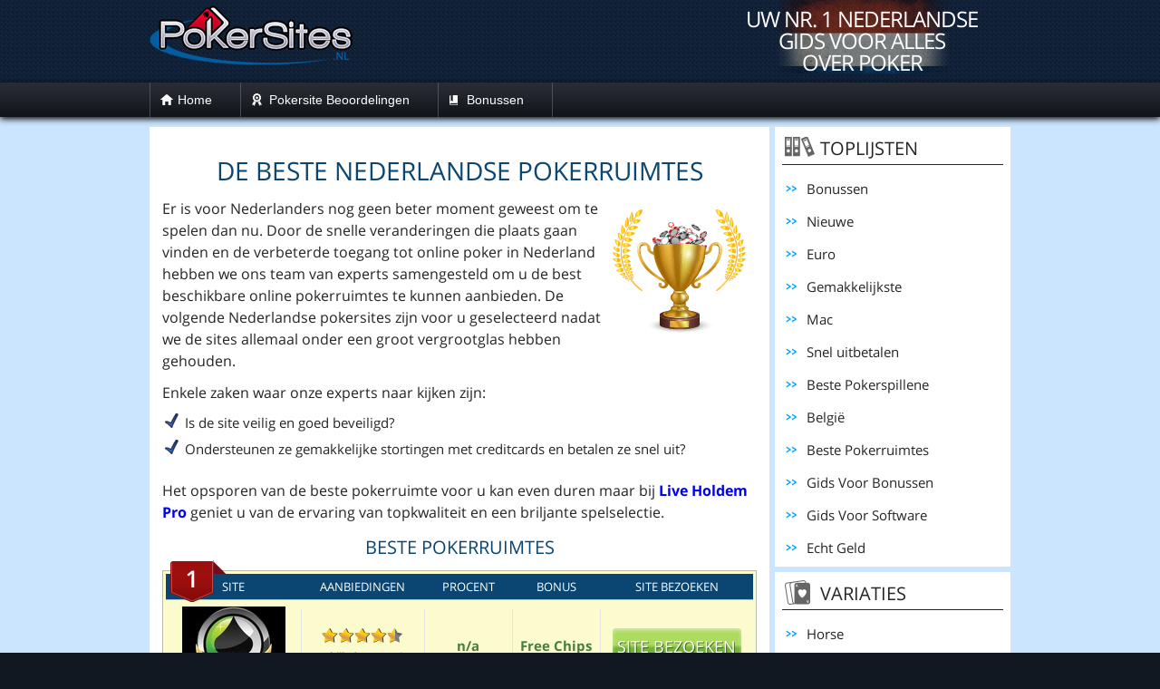

--- FILE ---
content_type: text/html; charset=UTF-8
request_url: https://www.pokersites.nl/beste-pokerruimtes/
body_size: 5818
content:


<!DOCTYPE html>
<html>
<head lang="nl">
    <meta charset="UTF-8">
    <meta name="viewport" content="width=device-width, initial-scale=1"/>
    <title>Beste Pokerruimtes In Nederland 2026</title>
    <meta name="description" content="Beste pokerruimtes 2026 - Onze gids naar de beste pokerruimtes in Nederland. Lees welke ruimtes het beste zijn voor echt geld en waarom."/>
    <link rel="stylesheet" href="/css/combined-styles.min.css" media="all"/>
<!--    <script type="text/javascript" src="/js/global.min.js"></script> comment out duplicate js code -->
    <!--[if lt IE 9]>
    <script src="/js/html5.min.js"></script>
    <![endif]-->
</head>
<body>
<header id="header">
    <div class="inner-header">
        <a class="logo" href="/"><img src="/images/logo.png" alt="Pokersites.nl"></a>
        <div class="header-title">
            <span>Uw nr. 1 Nederlandse</span>
            <span>gids voor alles</span>
            <span>over poker</span>
        </div>
    </div>
    <nav class="navigation">
        <ul class="nav-list">
            <li class="nav-toggle"><span class="menu-holder"><span class="menu">Menu</span></span></li>
            <li><a href="/" class="home">Home</a></li>
            <li><a href="/recensies/" class="beoordelingen">Pokersite Beoordelingen</a></li>
            <li><a href="/bonussen/" class="pokergids">Bonussen</a></li>
            <li class="mobile-item"><a href="/mobiele/">Mobiele</a></li>
            <li class="mobile-item"><a href="/echt-geld/">Echt Geld</a></li>
        </ul>
    </nav>
</header>
<div id="main">
<div class="middle-block">
<div class="main-content">
<div class="main-color-block">
    <h1 class="title seperate">De beste Nederlandse pokerruimtes</h1>
    <img class="cornerRight" src="/images/icons/beste-pokerruimtes-P1.png" alt="De beste Nederlandse pokerruimtes" />
        <p>Er is voor Nederlanders nog geen beter moment geweest om te spelen dan nu. Door de snelle veranderingen die plaats gaan vinden en de verbeterde toegang tot online poker in Nederland hebben we ons team van experts samengesteld om u de best beschikbare online pokerruimtes te kunnen aanbieden. De volgende Nederlandse pokersites zijn voor u geselecteerd nadat we de sites allemaal onder een groot vergrootglas hebben gehouden.</p>
        <p>Enkele zaken waar onze experts naar kijken zijn: </p>
             <ul class="list">
				 <li>Is de site veilig en goed beveiligd?</li>
				 <li>Ondersteunen ze gemakkelijke stortingen met creditcards en betalen ze snel uit? </li>
             </ul>
			 <p>Het opsporen van de beste pokerruimte voor u kan even duren maar bij <strong><a class="toplist-single-link" href="#" target="_blank" rel="nofollow"></a></strong> geniet u van de ervaring van topkwaliteit en een briljante spelselectie.</p>
                  <h2 class="title">Beste Pokerruimtes</h2>
                  




<div class="games_table_container clear_width first_games_table_item">
                        <div class="games_table_row title_row clear_width">
                            <div class="first_icon"></div>
                            <div class="games_table_cell logo_cell">Site</div>
                            <div class="games_table_cell raiting_cell">Aanbiedingen</div>
                            <div class="games_table_cell match_cell">Procent</div>
                            <div class="games_table_cell bonus_cell">Bonus</div>
                            <div class="games_table_cell btn_cell">Site bezoeken</div>
                        </div>
                        <div class="games_table_row clear_width ">  
                        <a href="/site/live-holdem-pro.php" target="_blank" rel="nofollow">
                            <div class="games_table_cell logo_cell">
                                <div class="vertical_align">
                                    <img src="/images/logos/social/live-holdem-pro.png" alt="Live Holdem Pro" />
                                </div>
                            </div>
                         
                            
                            <div class="games_table_cell raiting_cell">
                                <div class="vertical_align">
                                    <div class="rate_line ">
                                        <div class="rate_line_inner" style="width: 90%"></div>
                                        <div class="rate_line_cell_body">
                                            <div class="rate_line_cell"  data-text="Slecht"></div>
                                            <div class="rate_line_cell"  data-text="Redelijk"></div>
                                            <div class="rate_line_cell"  data-text="Gemiddeld"></div>
                                            <div class="rate_line_cell"  data-text="Goed"></div>
                                            <div class="rate_line_cell"  data-text="Geweldig‎"></div>
                                        </div>
                                    </div>
                                    <a href="" class="read_review_btn">Bekijk de recensie</a>
                                </div>
                            </div>

                            <div class="games_table_cell match_cell">
                                    n/a                            </div>

                            <div class="games_table_cell bonus_cell">
                                Free Chips                            </div>
                        
                            <div class="games_table_cell btn_cell">
                                <div class="vertical_align">
                                    <a href="/site/live-holdem-pro.php" target="_blank" rel="nofollow" class="btn">Site bezoeken</a>
                                </div>
                            </div>
                            </a>
                            
                            <div class="hidden_row clear_width">                  
                                <div class="games_table_cell image_cell">
                                <a class="fancybox" rel="screenshots" href="/images/screens/live-holdem-pro.jpg"><img class="tlImage" src="/images/screens/live-holdem-pro-thumb.png" alt="Live Holdem Pro Gameplay"></a>
                                </div>
   
                                <div class="games_table_cell text_cell">
                                    <!-- commented out section cause changed to social poker rather than casino partners -->
<!--                                    <p class="text_title">OVER --><!--</p>-->
<!--                                    <p class="text">--><!--</p>-->
                                    <p class="text_title">COMPATIBILITEIT:
                                        <span class="devices">
                                            <span class="fa fa-desktop devices_item desktop" data-text="Desktop"></span>
                                            <span class="fa fa-mobile devices_item phone" data-text="Mobiel"></span>
                                            <span class="fa fa-apple devices_item apple" data-text="Mac"></span>
                                            <span class="fa fa-android devices_item android" data-text="Android"></span>
                                        </span>
                                    </p>
                                </div>
   
                                <div class="games_table_cell deposit_cell">
                                    <p class="text_title">Banking Opties</p>
                                    <div class="deposit_list">
                                        <div class="deposit_item">
                                            <img src="/images/deposit_list/visa.png" alt="visa logo">
                                        </div>
                                        <div class="deposit_item">
                                            <img src="/images/deposit_list/mastercard.png" alt="mastercard logo">
                                        </div>
                                        <div class="deposit_item">
                                            <img src="/images/deposit_list/paypal.png" alt="paypal logo">
                                        </div>
                                        <div class="deposit_item">
                                            <img src="/images/deposit_list/ideal.png" alt="iDeal logo">
                                        </div>
                                        <div class="deposit_item">
                                            <img src="/images/deposit_list/neteller.png" alt="neteller logo">
                                        </div>
                                        <div class="deposit_item">
                                            <img src="/images/deposit_list/webmoney.png" alt="webmoney logo">
                                        </div>
                                    </div>
                                    <p class="text_title">Cashout Tijd: <span class="time">1 to 2 DAGEN</span> </p>
                                </div>
                              
                            </div>                          
                        </div>
                    </div>
                

<div class="games_table_container clear_width">
                        <div class="games_table_row title_row clear_width">
                           <div class="games_table_cell logo_cell">Site</div>
                            <div class="games_table_cell raiting_cell">Aanbiedingen</div>
                            <div class="games_table_cell match_cell">Procent</div>
                            <div class="games_table_cell bonus_cell">Bonus</div>
                            <div class="games_table_cell btn_cell">Site bezoeken</div>
                        </div>
                                    <div class="games_table_row clear_width ">  
                        <a href="/site/dh-texas-poker.php" target="_blank" rel="nofollow">
                            <div class="games_table_cell logo_cell">
                                <div class="vertical_align">
                                    <img src="/images/logos/social/dh-texas-poker.png" alt="DH Texas Poker" />
                                </div>
                            </div>
                            

<div class="games_table_cell raiting_cell">
                                <div class="vertical_align">
                                    <div class="rate_line ">
                                        <div class="rate_line_inner" style="width: 
                                        80%"></div>
                                        <div class="rate_line_cell_body">
                                            <div class="rate_line_cell"  data-text="Slecht"></div>
                                            <div class="rate_line_cell"  data-text="Redelijk"></div>
                                            <div class="rate_line_cell"  data-text="Gemiddeld"></div>
                                            <div class="rate_line_cell"  data-text="Goed"></div>
                                            <div class="rate_line_cell"  data-text="Geweldig‎"></div>
                                        </div>
                                    </div>
                                    <!-- commented out section cause changed to social poker that dont have reviews yet rather than casino partners -->
<!--									--><!--                                    <a href="--><!--" class="read_review_btn">Bekijk de recensie</a>-->
<!--									-->                                </div>
                            </div>
                            
                         
                            <div class="games_table_cell match_cell">
                                n/a                            </div>
                          
                            <div class="games_table_cell bonus_cell">
                                Free Chips                            </div>
                         
                            <div class="games_table_cell btn_cell">
                                <div class="vertical_align">
                                       <a href="/site/dh-texas-poker.php" target="_blank" rel="nofollow" class="btn">Site bezoeken</a>
                                    <!-- commented out section cause changed to social poker rather than casino partners -->
<!--                                    <a href="" class="show_more_btn"><span class="open_text"><span class="icon"></span>MEER INFO</span><span class="close_text"><span class="icon2"></span>MINDER INFO</span></a>-->
                                </div>
                            </div>
                            </a>
                            
                            <div class="hidden_row clear_width">
                                <div class="games_table_cell image_cell">
                                    <!-- commented out section cause changed to social poker rather than casino partners -->
<!--                                <a class="fancybox" rel="screenshots" href="--><!--"><img class="tlImage" src="--><!--" alt="--><!--"></a>-->
                                </div>

                                <div class="games_table_cell text_cell">
                                    <!-- commented out section cause changed to social poker rather than casino partners -->
<!--                                    <p class="text_title">OVER --><!--</p>-->
<!--                                    <p class="text">--><!--</p>-->
                                    <p class="text_title">COMPATIBILITEIT:
                                        <span class="devices">
                                            <span class="devices_item desktop" data-text="Desktop"></span>
                                            <span class="devices_item phone" data-text="Mobiel"></span>
                                            <span class="devices_item apple" data-text="Mac"></span>
                                            <span class="devices_item android" data-text="Android"></span>
                                        </span>
                                    </p>
                                </div>

                                <div class="games_table_cell deposit_cell">
                                    <p class="text_title">Banking Opties</p>
                                    <div class="deposit_list">
                                        <div class="deposit_item">
                                            <img src="/images/deposit_list/visa.png" alt="visa logo">
                                        </div>
                                        <div class="deposit_item">
                                            <img src="/images/deposit_list/mastercard.png" alt="mastercard logo">
                                        </div>
                                        <div class="deposit_item">
                                            <img src="/images/deposit_list/paypal.png" alt="paypal logo">
                                        </div>
                                        <div class="deposit_item">
                                            <img src="/images/deposit_list/ideal.png" alt="iDeal logo">
                                        </div>
                                        <div class="deposit_item">
                                            <img src="/images/deposit_list/neteller.png" alt="neteller logo">
                                        </div>
                                        <div class="deposit_item">
                                            <img src="/images/deposit_list/webmoney.png" alt="webmoney logo">
                                        </div>
                                    </div>
                                    <p class="text_title">Cashout Tijd: <span class="time">1 to 2 DAGEN</span> </p>
                                </div>
                            </div>                          
</div>

                        <div class="games_table_row clear_width ">  
                        <a href="/site/fresh-deck-poker.php" target="_blank" rel="nofollow">
                            <div class="games_table_cell logo_cell">
                                <div class="vertical_align">
                                    <img src="/images/logos/social/fresh-deck-poker.png" alt="Fresh Deck Poker" />
                                </div>
                            </div>
                            

<div class="games_table_cell raiting_cell">
                                <div class="vertical_align">
                                    <div class="rate_line ">
                                        <div class="rate_line_inner" style="width: 
                                        70%"></div>
                                        <div class="rate_line_cell_body">
                                            <div class="rate_line_cell"  data-text="Slecht"></div>
                                            <div class="rate_line_cell"  data-text="Redelijk"></div>
                                            <div class="rate_line_cell"  data-text="Gemiddeld"></div>
                                            <div class="rate_line_cell"  data-text="Goed"></div>
                                            <div class="rate_line_cell"  data-text="Geweldig‎"></div>
                                        </div>
                                    </div>
                                    <!-- commented out section cause changed to social poker that dont have reviews yet rather than casino partners -->
<!--									--><!--                                    <a href="--><!--" class="read_review_btn">Bekijk de recensie</a>-->
<!--									-->                                </div>
                            </div>
                            
                         
                            <div class="games_table_cell match_cell">
                                n/a                            </div>
                          
                            <div class="games_table_cell bonus_cell">
                                Free Chips                            </div>
                         
                            <div class="games_table_cell btn_cell">
                                <div class="vertical_align">
                                       <a href="/site/fresh-deck-poker.php" target="_blank" rel="nofollow" class="btn">Site bezoeken</a>
                                    <!-- commented out section cause changed to social poker rather than casino partners -->
<!--                                    <a href="" class="show_more_btn"><span class="open_text"><span class="icon"></span>MEER INFO</span><span class="close_text"><span class="icon2"></span>MINDER INFO</span></a>-->
                                </div>
                            </div>
                            </a>
                            
                            <div class="hidden_row clear_width">
                                <div class="games_table_cell image_cell">
                                    <!-- commented out section cause changed to social poker rather than casino partners -->
<!--                                <a class="fancybox" rel="screenshots" href="--><!--"><img class="tlImage" src="--><!--" alt="--><!--"></a>-->
                                </div>

                                <div class="games_table_cell text_cell">
                                    <!-- commented out section cause changed to social poker rather than casino partners -->
<!--                                    <p class="text_title">OVER --><!--</p>-->
<!--                                    <p class="text">--><!--</p>-->
                                    <p class="text_title">COMPATIBILITEIT:
                                        <span class="devices">
                                            <span class="devices_item desktop" data-text="Desktop"></span>
                                            <span class="devices_item phone" data-text="Mobiel"></span>
                                            <span class="devices_item apple" data-text="Mac"></span>
                                            <span class="devices_item android" data-text="Android"></span>
                                        </span>
                                    </p>
                                </div>

                                <div class="games_table_cell deposit_cell">
                                    <p class="text_title">Banking Opties</p>
                                    <div class="deposit_list">
                                        <div class="deposit_item">
                                            <img src="/images/deposit_list/visa.png" alt="visa logo">
                                        </div>
                                        <div class="deposit_item">
                                            <img src="/images/deposit_list/mastercard.png" alt="mastercard logo">
                                        </div>
                                        <div class="deposit_item">
                                            <img src="/images/deposit_list/paypal.png" alt="paypal logo">
                                        </div>
                                        <div class="deposit_item">
                                            <img src="/images/deposit_list/ideal.png" alt="iDeal logo">
                                        </div>
                                        <div class="deposit_item">
                                            <img src="/images/deposit_list/neteller.png" alt="neteller logo">
                                        </div>
                                        <div class="deposit_item">
                                            <img src="/images/deposit_list/webmoney.png" alt="webmoney logo">
                                        </div>
                                    </div>
                                    <p class="text_title">Cashout Tijd: <span class="time">1 to 2 DAGEN</span> </p>
                                </div>
                            </div>                          
</div>

                        <div class="games_table_row clear_width ">  
                        <a href="/site/zynga.php" target="_blank" rel="nofollow">
                            <div class="games_table_cell logo_cell">
                                <div class="vertical_align">
                                    <img src="/images/logos/social/zynga-poker1.jpg" alt="Zynga" />
                                </div>
                            </div>
                            

<div class="games_table_cell raiting_cell">
                                <div class="vertical_align">
                                    <div class="rate_line ">
                                        <div class="rate_line_inner" style="width: 
                                        60%"></div>
                                        <div class="rate_line_cell_body">
                                            <div class="rate_line_cell"  data-text="Slecht"></div>
                                            <div class="rate_line_cell"  data-text="Redelijk"></div>
                                            <div class="rate_line_cell"  data-text="Gemiddeld"></div>
                                            <div class="rate_line_cell"  data-text="Goed"></div>
                                            <div class="rate_line_cell"  data-text="Geweldig‎"></div>
                                        </div>
                                    </div>
                                    <!-- commented out section cause changed to social poker that dont have reviews yet rather than casino partners -->
<!--									--><!--                                    <a href="--><!--" class="read_review_btn">Bekijk de recensie</a>-->
<!--									-->                                </div>
                            </div>
                            
                         
                            <div class="games_table_cell match_cell">
                                n/a                            </div>
                          
                            <div class="games_table_cell bonus_cell">
                                                            </div>
                         
                            <div class="games_table_cell btn_cell">
                                <div class="vertical_align">
                                       <a href="/site/zynga.php" target="_blank" rel="nofollow" class="btn">Site bezoeken</a>
                                    <!-- commented out section cause changed to social poker rather than casino partners -->
<!--                                    <a href="" class="show_more_btn"><span class="open_text"><span class="icon"></span>MEER INFO</span><span class="close_text"><span class="icon2"></span>MINDER INFO</span></a>-->
                                </div>
                            </div>
                            </a>
                            
                            <div class="hidden_row clear_width">
                                <div class="games_table_cell image_cell">
                                    <!-- commented out section cause changed to social poker rather than casino partners -->
<!--                                <a class="fancybox" rel="screenshots" href="--><!--"><img class="tlImage" src="--><!--" alt="--><!--"></a>-->
                                </div>

                                <div class="games_table_cell text_cell">
                                    <!-- commented out section cause changed to social poker rather than casino partners -->
<!--                                    <p class="text_title">OVER --><!--</p>-->
<!--                                    <p class="text">--><!--</p>-->
                                    <p class="text_title">COMPATIBILITEIT:
                                        <span class="devices">
                                            <span class="devices_item desktop" data-text="Desktop"></span>
                                            <span class="devices_item phone" data-text="Mobiel"></span>
                                            <span class="devices_item apple" data-text="Mac"></span>
                                            <span class="devices_item android" data-text="Android"></span>
                                        </span>
                                    </p>
                                </div>

                                <div class="games_table_cell deposit_cell">
                                    <p class="text_title">Banking Opties</p>
                                    <div class="deposit_list">
                                        <div class="deposit_item">
                                            <img src="/images/deposit_list/visa.png" alt="visa logo">
                                        </div>
                                        <div class="deposit_item">
                                            <img src="/images/deposit_list/mastercard.png" alt="mastercard logo">
                                        </div>
                                        <div class="deposit_item">
                                            <img src="/images/deposit_list/paypal.png" alt="paypal logo">
                                        </div>
                                        <div class="deposit_item">
                                            <img src="/images/deposit_list/ideal.png" alt="iDeal logo">
                                        </div>
                                        <div class="deposit_item">
                                            <img src="/images/deposit_list/neteller.png" alt="neteller logo">
                                        </div>
                                        <div class="deposit_item">
                                            <img src="/images/deposit_list/webmoney.png" alt="webmoney logo">
                                        </div>
                                    </div>
                                    <p class="text_title">Cashout Tijd: <span class="time">1 to 2 DAGEN</span> </p>
                                </div>
                            </div>                          
</div>

                        <div class="games_table_row clear_width ">  
                        <a href="/site/governor-of-poker.php" target="_blank" rel="nofollow">
                            <div class="games_table_cell logo_cell">
                                <div class="vertical_align">
                                    <img src="/images/logos/social/governor-of-poker.png" alt="Governor of Poker" />
                                </div>
                            </div>
                            

<div class="games_table_cell raiting_cell">
                                <div class="vertical_align">
                                    <div class="rate_line ">
                                        <div class="rate_line_inner" style="width: 
                                        50%"></div>
                                        <div class="rate_line_cell_body">
                                            <div class="rate_line_cell"  data-text="Slecht"></div>
                                            <div class="rate_line_cell"  data-text="Redelijk"></div>
                                            <div class="rate_line_cell"  data-text="Gemiddeld"></div>
                                            <div class="rate_line_cell"  data-text="Goed"></div>
                                            <div class="rate_line_cell"  data-text="Geweldig‎"></div>
                                        </div>
                                    </div>
                                    <!-- commented out section cause changed to social poker that dont have reviews yet rather than casino partners -->
<!--									--><!--                                    <a href="--><!--" class="read_review_btn">Bekijk de recensie</a>-->
<!--									-->                                </div>
                            </div>
                            
                         
                            <div class="games_table_cell match_cell">
                                n/a                            </div>
                          
                            <div class="games_table_cell bonus_cell">
                                                            </div>
                         
                            <div class="games_table_cell btn_cell">
                                <div class="vertical_align">
                                       <a href="/site/governor-of-poker.php" target="_blank" rel="nofollow" class="btn">Site bezoeken</a>
                                    <!-- commented out section cause changed to social poker rather than casino partners -->
<!--                                    <a href="" class="show_more_btn"><span class="open_text"><span class="icon"></span>MEER INFO</span><span class="close_text"><span class="icon2"></span>MINDER INFO</span></a>-->
                                </div>
                            </div>
                            </a>
                            
                            <div class="hidden_row clear_width">
                                <div class="games_table_cell image_cell">
                                    <!-- commented out section cause changed to social poker rather than casino partners -->
<!--                                <a class="fancybox" rel="screenshots" href="--><!--"><img class="tlImage" src="--><!--" alt="--><!--"></a>-->
                                </div>

                                <div class="games_table_cell text_cell">
                                    <!-- commented out section cause changed to social poker rather than casino partners -->
<!--                                    <p class="text_title">OVER --><!--</p>-->
<!--                                    <p class="text">--><!--</p>-->
                                    <p class="text_title">COMPATIBILITEIT:
                                        <span class="devices">
                                            <span class="devices_item desktop" data-text="Desktop"></span>
                                            <span class="devices_item phone" data-text="Mobiel"></span>
                                            <span class="devices_item apple" data-text="Mac"></span>
                                            <span class="devices_item android" data-text="Android"></span>
                                        </span>
                                    </p>
                                </div>

                                <div class="games_table_cell deposit_cell">
                                    <p class="text_title">Banking Opties</p>
                                    <div class="deposit_list">
                                        <div class="deposit_item">
                                            <img src="/images/deposit_list/visa.png" alt="visa logo">
                                        </div>
                                        <div class="deposit_item">
                                            <img src="/images/deposit_list/mastercard.png" alt="mastercard logo">
                                        </div>
                                        <div class="deposit_item">
                                            <img src="/images/deposit_list/paypal.png" alt="paypal logo">
                                        </div>
                                        <div class="deposit_item">
                                            <img src="/images/deposit_list/ideal.png" alt="iDeal logo">
                                        </div>
                                        <div class="deposit_item">
                                            <img src="/images/deposit_list/neteller.png" alt="neteller logo">
                                        </div>
                                        <div class="deposit_item">
                                            <img src="/images/deposit_list/webmoney.png" alt="webmoney logo">
                                        </div>
                                    </div>
                                    <p class="text_title">Cashout Tijd: <span class="time">1 to 2 DAGEN</span> </p>
                                </div>
                            </div>                          
</div>

</div>
                 <img class="cornerLeft" src="/images/icons/beste-pokerruimtes-P2.png" alt="Beste Pokerruimtes" />
             <p>Nadat de twee belangrijkste zaken op onze lijst zijn afgevinkt gaan we wat dieper graven. We hebben het huiswerk al gedaan zodat u meteen in actie kunt komen. Het laatste dat een online pokerspeler wil is een goed potje mislopen, en dat weten wij. Ons team vertrouwt niet alleen op ons onderzoek; wij vragen andere online pokerspelers wat hun ervaring met de site is.</p>
             <p>PokerSites.nl voor <a href="/echt-geld/">echt geld</a> brengt u de aanbevolen sites die:</p>
             <ul class="list">
				<li>Een groter gemiddeld aantal echt geld spelers hebben dan andere online pokersites. Dit betekent dat uw online spel altijd nieuw en spannend is.</li>
				<li>Een grote selectie online pokertafels hebben, met een grote selectie spellen en een zeer groot volume aan traffic. 24 Uur per dag, 7 dagen per week, 365 dagen per jaar.</li>
				<li>U echt helpen uw spel te verbeteren. Een behulpzame, betrouwbare rubriek met tips hebben. </li>
				<li>Veilige en goed beveiligde betaalopties bieden die snel uitbetalen. Wij willen dat onze echt geld spelers alleen de allerbeste ervaring krijgen</li>
				<li>Compatibel zijn met de beste trackingsoftware voor online poker die verkrijgbaar is, zodat u de tegenstander altijd een stapje voor kunt zijn. </li>
				<li>De beste inschrijfbonussen hebben.</li>
			</ul>
            <p>Nederlandse spelers weten dat het niet alleen om het winnen gaat, maar ook om de uitdaging. Met online poker kunnen spelers hun strategieën en vaardigheden uitbreiden zodat ze een niveau hoger komen. Door onze grote aandacht voor details kunt u ervan op aan dat u bij de beste pokersites en top pokerruimtes van NL speelt. </p>
            <p>De beste online pokerruimtes bieden u niet alleen vele manieren om uw geld te storten, maar bieden ook vele kwalitatief hoogwaardige manieren om uw geld weer op te nemen. Wij zoeken naar sites die de volgende <a href="/stortings/">stortingsmethoden</a> aanbieden: </p>
               <ul class="list">
				   <li>Click2Pay</li>
				   <li>ClickandBuy</li>
				   <li>iDEAL</li>
				   <li>MasterCard</li>
				   <li>Skrill</li>
				   <li>Neteller</li>
				   <li>Visa</li>
               </ul>
               <img class="cornerRight" src="/images/icons/beste-pokerruimtes-P4.png" alt="stortingsmethoden" />
               <p>Wij zijn van mening dat u het recht heeft om bij de allerbeste online pokersites te spelen die er te vinden zijn. Steeds meer Nederlandse pokerspelers voor echt geld hebben toegang tot de beste pokersites zonder download en Nederlandse pokersites zijn nu beter dan ooit tevoren. </p>
               <p>Alle NL pokerwebsites voldoen aan onze eisen doordat ze:</p>
               <ul class="list">
				   <li>Uitgebreid zijn getest en zijn geclassificeerd en beoordeeld door NL spelers.</li>
				   <li>Veilige, snelle stortingen en uitbetalingen bieden en meerdere betaalwijzen accepteren.</li>
				   <li>Een grote hoeveelheid geldspellen en veel wedstrijdtraffic bieden voor Nederlandse spelers, 24 uur per dag, 7 dagen in de week, 365 dagen per jaar</li>
				</ul>
                <p>PokerSites.nl wordt door experts gerund die samen meer dan 30 jaar ervaring hebben. Samen richten zij zich op belangrijke criteria om de top pokersites van overal ter wereld te evalueren. En het zijn niet alleen onze experts die van mening zijn dan de sites die wij aanbevelen beter zijn dan de rest. Enkele websites hebben zelfs heel wat prijzen in de wacht gesleept om u een uitmuntende pokerervaring te bieden. </p>
         
                    <div class="related-block">
                        <h2 class="related-title">Populaire Pagina's</h2>
                        <div class="related-wrapper">
                            <div class="related-item">
                                <a class="related-holder" href="/mac/">
                                    <img src="/images/related/Mac.png" alt="Mac">
                                    <span>Mac</span>
                                </a>
                            </div>
                            <div class="related-item">
                                <a class="related-holder" href="/beste-pokerspellen/">
                                    <img src="/images/related/Beste-Pokerspillene.png" alt="Beste Pokerspillene">
                                    <span>Beste Pokerspillene</span>
                                </a>
                            </div>
                            <div class="related-item">
                                <a class="related-holder" href="/bonussen/">
                                    <img src="/images/related/Bonussen.png" alt="Bonussen">
                                    <span>Bonussen</span>
                                </a>
                            </div>
                        </div>
                    </div>
      </div>
      </div>
<nav class="aside">
    <div class="aside-block">
        <span class="aside-title directory">Toplijsten</span>
        <ul class="sub-nav">
        <li><a href="/bonussen/">Bonussen</a></li>
        <li><a href="/nieuwe/">Nieuwe</a></li>
        <li><a href="/euro/">Euro</a></li>
        <li><a href="/gemakkelijkste/">Gemakkelijkste</a></li>
        <li><a href="/mac/">Mac</a></li>
        <li><a href="/snel-uitbetalen/">Snel uitbetalen</a></li>
        <li><a href="/beste-pokerspellen/">Beste Pokerspillene</a></li>
        <li><a href="/belgie/">Belgi&euml;</a></li>
        <li><a href="/beste-pokerruimtes/">Beste Pokerruimtes</a></li>
        <li><a href="/gids-voor-online-bonussen/">Gids Voor Bonussen</a></li>
        <li><a href="/gids-voor-online-software/">Gids Voor Software</a></li>
        <li><a href="/echt-geld/">Echt Geld</a></li>
        </ul>
        <span class="drop-button"></span>
    </div>
    <div class="aside-block">
    <span class="aside-title cards">Variaties</span>
    <ul class="sub-nav">
              <li><a href="/variaties/horse/">Horse</a></li>
              <li><a href="/variaties/omaha/">Omaha</a></li>
              <li><a href="/variaties/razz/">Razz</a></li>
              <li><a href="/variaties/stud-poker-hi-lo/">Hi Lo Stud Poker</a></li>
              <li><a href="/variaties/texas-holdem/">Texas Hold'em</a></li>
              </ul>
              <span class="drop-button"></span>
            </div>

    <div class="aside-block">
        <span class="aside-title mobile"><a href="/mobiele/">Mobiele</a></span>
        <ul class="sub-nav">
            <li><a href="/mobiele/android/">Android</a></li>
            <li><a href="/mobiele/ipad/">iPad</a></li>
            <li><a href="/mobiele/iphone/">iPhone</a></li>
           
        </ul>
        <span class="drop-button"></span>
    </div>
    <div class="aside-block">
        <span class="aside-title deposit"><a href="/stortings/">Stortings</a></span>
        <ul class="sub-nav">
            <li><a href="/stortings/ideal/">iDeal</a></li>
            <li><a href="/stortings/mastercard/">MasterCard</a></li>
            <li><a href="/stortings/neteller/">Neteller</a></li>
            <li><a href="/stortings/paysafecard/">Paysafecard</a></li>
            <li><a href="/stortings/visa/">Visa</a></li>
        </ul>
        <span class="drop-button"></span>
    </div>
    <div class="aside-block">
        <span class="aside-title reviews"><a href="/recensies/">Recensies</a></span>
        <ul class="sub-nav">
			<li><a href="/recensies/888-poker/">888</a></li>
			<li><a href="/recensies/bwin-poker/">Bwin</a></li>
			<li><a href="/recensies/everest-poker/">Everest</a></li>
			<li><a href="/recensies/full-tilt-poker/">Full Tilt</a></li>
			<li><a href="/recensies/netbet-poker/">Netbet</a></li>
			<li><a href="/recensies/party-poker/">Party Poker</a></li>
			<li><a href="/recensies/pokerstars/">Pokerstars</a></li>
			<li><a href="/recensies/tiger-gaming/">Tiger Gaming</a></li>
			<li><a href="/recensies/william-hill-poker/">William Hill</a></li>
        </ul>
        <span class="drop-button"></span>
    </div>
</nav></div>
</div>
<footer id="footer">
    <div class="inner-footer">
        <div class="logo-holder">
            <a class="logo" href="/"><img class="footer-logo-image" src="/images/logo.png" alt="Pokersites.nl"></a>
            <div class="footer-list-wrapper">
                <span class="copyright">© PokerSites.nl 2026 | <a style="color: #fff;" href="/sitemap/">Sitemap</a> | <a style="color: #fff;" href="/over-ons/">Over Ons</a></span>
                <ul class="footer-list">
                    <li><a href="#"></a></li>
                </ul>
            </div>
			<div class="trust-footer">
				<img src="/images/icons/ecogra.png" alt="eCogra">
				<img src="/images/icons/18+.png" alt="18+">
				<img src="/images/icons/ideal.png" alt="iDEAL">
			</div>
        </div>
        <ul class="icon-list">
        </ul>
    </div>
</footer>
<script type="text/javascript" src="/js/global.min.js"></script>
<script type="text/javascript">
    $(".fancybox").fancybox();
</script>
<script>
	$().ready(function() {
	(function () {
	var $links = $('.toplist-single-link'),
	$toplistContainer = $('div.games_table_row');
	if ($links.length && $toplistContainer.length) {
	var topCasinoName = $toplistContainer.find('img').first().attr('alt').replace(' Casino', '').replace(' Logo', ''),
	topCasinoLink = $toplistContainer.find('a').first().attr('href');
	$links.text(topCasinoName).attr('href', topCasinoLink);
	}
	})();
	});
</script>

<script>
 
$(function(){
 
    $(document).on( 'scroll', function(){
 
        if ($(window).scrollTop() > 100) {
            $('.scroll-top-wrapper').addClass('show');
        } else {
            $('.scroll-top-wrapper').removeClass('show');
        }
    });
});
</script>
<script>
 
$(function(){
 
    $(document).on( 'scroll', function(){
 
        if ($(window).scrollTop() > 100) {
            $('.scroll-top-wrapper').addClass('show');
        } else {
            $('.scroll-top-wrapper').removeClass('show');
        }
    });
 
    $('.scroll-top-wrapper').on('click', scrollToTop);
});
 
function scrollToTop() {
    verticalOffset = typeof(verticalOffset) != 'undefined' ? verticalOffset : 0;
    element = $('body');
    offset = element.offset();
    offsetTop = offset.top;
    $('html, body').animate({scrollTop: offsetTop}, 500, 'linear');
}
</script>
<div class="scroll-top-wrapper">
    <span class="scroll-top-inner">
       <img src="/images/up-arrow.png" alt="Top">
    </span>
</div>
<script type="text/javascript">
var sc_exit_link_detect="site/";
var sc_project=5953990; 
var sc_delay=1000;
var sc_invisible=1; 
var sc_click_stat=1;
var sc_security="9e601882"; 
var sc_remove_link=1; 
</script>
<script type="text/javascript"
src="http://www.statcounter.com/counter/counter_xhtml.js"></script><noscript><div
class="statcounter"><img class="statcounter"
src="http://c.statcounter.com/5953990/0/9e601882/1/" /></div></noscript>
<!--important script for ad blocking software this must stay here !! -->
<script type="text/javascript" src="/blockads.js"></script>
<!--end important script-->
</body>
</html>

--- FILE ---
content_type: text/css
request_url: https://www.pokersites.nl/css/combined-styles.min.css
body_size: 13904
content:
.casino-list-holder:after,.middle-block:after,.nav-list:after,.nav-list>li:after,.open-close .toggle:after{content:""}.nav-toggle,.small-button,a.aside-title{cursor:pointer}@font-face{font-family:'Open Sans';font-weight:400;font-style:normal;src:url(/Sources/Fonts/Open-Sans-regular/Open-Sans-regular.eot);src:url(/Sources/Fonts/Open-Sans-regular/Open-Sans-regular.eot?#iefix) format('embedded-opentype'),local('Open Sans'),local('Open-Sans-regular'),url(/Sources/Fonts/Open-Sans-regular/Open-Sans-regular.woff2) format('woff2'),url(/Sources/Fonts/Open-Sans-regular/Open-Sans-regular.woff) format('woff'),url(/Sources/Fonts/Open-Sans-regular/Open-Sans-regular.ttf) format('truetype'),url(/Sources/Fonts/Open-Sans-regular/Open-Sans-regular.svg#OpenSans) format('svg')}@font-face{font-family:'Open Sans';font-weight:600;font-style:normal;src:url(/Sources/Fonts/Open-Sans-600/Open-Sans-600.eot);src:url(/Sources/Fonts/Open-Sans-600/Open-Sans-600.eot?#iefix) format('embedded-opentype'),local('Open Sans Semibold'),local('Open-Sans-600'),url(/Sources/Fonts/Open-Sans-600/Open-Sans-600.woff2) format('woff2'),url(/Sources/Fonts/Open-Sans-600/Open-Sans-600.woff) format('woff'),url(/Sources/Fonts/Open-Sans-600/Open-Sans-600.ttf) format('truetype'),url(/Sources/Fonts/Open-Sans-600/Open-Sans-600.svg#OpenSans) format('svg')}@font-face{font-family:'Open Sans';font-weight:700;font-style:normal;src:url(/Sources/Fonts/Open-Sans-700/Open-Sans-700.eot);src:url(/Sources/Fonts/Open-Sans-700/Open-Sans-700.eot?#iefix) format('embedded-opentype'),local('Open Sans Bold'),local('Open-Sans-700'),url(/Sources/Fonts/Open-Sans-700/Open-Sans-700.woff2) format('woff2'),url(/Sources/Fonts/Open-Sans-700/Open-Sans-700.woff) format('woff'),url(/Sources/Fonts/Open-Sans-700/Open-Sans-700.ttf) format('truetype'),url(/Sources/Fonts/Open-Sans-700/Open-Sans-700.svg#OpenSans) format('svg')}body{margin:0;color:#252525;font:15px/1.2 'Open Sans',Arial,Helvetica,sans-serif;background:#121821;-webkit-font-smoothing:antialiased}img{border-style:none}a{text-decoration:none}.inf-list-value a,a:hover{text-decoration:underline}h2{font-size:20px!important}p{font-size:16px;line-height:24px;margin:0 0 11px}.cornerLeft{float:left;padding:0 10px}.cornerRight{float:right;padding:0 10px}.arrow-button{font-size:14px;line-height:22px}.middle-block{width:950px;margin:0 auto}.button-holder{text-align:center;padding:20px 0}.arrow-button em em{margin:0;display:block;width:30px;height:30px;background:url(/images/whitearrow.png) 50% 50% no-repeat;background-size:19px 15px}.images-holder{overflow:hidden;padding-bottom:15px}.images-holder img{padding:0 7px}.images-holder img.img-left{float:left;width:45%}.images-holder img.img-right{float:right;width:45%}.images-holder img:last-child{margin-right:0}.info-box .shadow,.table-shadow{width:100%;position:absolute;left:0;bottom:-15px;height:14px;background:url([data-uri]) 50% 100% no-repeat}#header,.info-box{position:relative}.info-box{margin-bottom:25px;border:1px solid #aad0eb;background:#fff;color:#595959}.info-box-heading{padding:8px 14px 9px;background:url([data-uri]);background:-moz-linear-gradient(top,#daf0fe 0,#daf0fe 57%,#cfeafd 75%,#c4e3f8 89%,#c0e0f9 91%,#bcdcf5 100%);background:-webkit-gradient(linear,left top,left bottom,color-stop(0,#daf0fe),color-stop(57%,#daf0fe),color-stop(75%,#cfeafd),color-stop(89%,#c4e3f8),color-stop(91%,#c0e0f9),color-stop(100%,#bcdcf5));background:-webkit-linear-gradient(top,#daf0fe 0,#daf0fe 57%,#cfeafd 75%,#c4e3f8 89%,#c0e0f9 91%,#bcdcf5 100%);background:-o-linear-gradient(top,#daf0fe 0,#daf0fe 57%,#cfeafd 75%,#c4e3f8 89%,#c0e0f9 91%,#bcdcf5 100%);background:-ms-linear-gradient(top,#daf0fe 0,#daf0fe 57%,#cfeafd 75%,#c4e3f8 89%,#c0e0f9 91%,#bcdcf5 100%);background:linear-gradient(to bottom,#daf0fe 0,#daf0fe 57%,#cfeafd 75%,#c4e3f8 89%,#c0e0f9 91%,#bcdcf5 100%);background-color:#daf0fe;font-size:24px;line-height:28px;font-weight:700;color:#0a4671;text-transform:uppercase}.info-box-content{display:table}.inf-box-col{display:table-cell;padding:20px 6px 0 14px;vertical-align:top}.inf-box-col-3{width:31%}.inf-box-col .image-holder{padding-bottom:4px}.inf-box-col .heading{display:block;margin-bottom:18px}.cards-list,.inf-list{margin:0;list-style:none}.inf-list{padding:0}.inf-list li{overflow:hidden;padding-bottom:20px}.inf-list li.bonus .inf-list-value{font-size:16px;font-weight:700}.inf-list-col{float:left;width:33%}.inf-list-value{overflow:hidden}.inf-list-value a{color:#0256d4;font-weight:700}.advantage-holder a:hover,.casino-list-row:hover,.small-button:hover,.sub-nav a:hover,a.aside-title{text-decoration:none}.inf-list-value em{color:#63ae00;font-style:normal}.cards-list{overflow:hidden;padding:0}.cards-list li{width:32px;height:22px;float:left;padding:0 14px 0 0;margin-bottom:7px;background:url(/images/bg-sprite-cards.jpg) no-repeat}.cards-list li.card-2{background-position:0 -22px}.cards-list li.card-3{background-position:0 -44px}.cards-list li.card-4{background-position:0 -66px}.cards-list li.card-5{background-position:0 -88px}.cards-list li.card-6{background-position:0 -110px}.cards-list li.card-7{background-position:0 -132px}.cards-list li.card-8{background-position:0 -154px}.inf-box-footer{overflow:hidden;padding:10px 25px;border-top:1px solid #bbd9ef;background:#f0f0f0}.f-left{float:left}.f-right{float:right}.inf-box-footer .label{float:left;padding:0 10px 0 0}.inf-box-footer .value{font-weight:700}.inf-box-col .arrow-button{display:block}.inf-box-col .arrow-button span{padding-left:6px}.inf-box-col .arrow-button em{margin-left:6px}.arrow-button span{overflow:hidden;display:block;padding:4px 4px 4px 16px;border:1px solid #9bd154;background:#7bc51a;background:-moz-linear-gradient(top,#7bc51a 0,#6cb50e 27%,#6cb213 31%,#67ad0f 38%,#63a30e 50%,#599706 65%,#4d8404 92%,#4b8202 100%);background:-webkit-gradient(linear,left top,left bottom,color-stop(0,#7bc51a),color-stop(27%,#6cb50e),color-stop(31%,#6cb213),color-stop(38%,#67ad0f),color-stop(50%,#63a30e),color-stop(65%,#599706),color-stop(92%,#4d8404),color-stop(100%,#4b8202));background:-webkit-linear-gradient(top,#7bc51a 0,#6cb50e 27%,#6cb213 31%,#67ad0f 38%,#63a30e 50%,#599706 65%,#4d8404 92%,#4b8202 100%);background:-o-linear-gradient(top,#7bc51a 0,#6cb50e 27%,#6cb213 31%,#67ad0f 38%,#63a30e 50%,#599706 65%,#4d8404 92%,#4b8202 100%);background:-ms-linear-gradient(top,#7bc51a 0,#6cb50e 27%,#6cb213 31%,#67ad0f 38%,#63a30e 50%,#599706 65%,#4d8404 92%,#4b8202 100%);background:linear-gradient(to bottom,#7bc51a 0,#6cb50e 27%,#6cb213 31%,#67ad0f 38%,#63a30e 50%,#599706 65%,#4d8404 92%,#4b8202 100%);border-radius:5px}.arrow-button{overflow:hidden;min-width:140px;display:inline-block;margin:0 auto;border:1px solid #4d8209;color:#fff;border-radius:5px;text-align:center}.arrow-button em{margin:-4px -4px -4px 10px;width:30px;float:right;background:#58910c;background:-moz-linear-gradient(top,#58910c 0,#52850e 18%,#4d7e09 25%,#4c7c0c 29%,#467608 36%,#426c08 46%,#3c6505 54%,#3b6209 57%,#294604 89%,#2a4609 93%,#264207 96%,#5e7a3f 100%);background:-webkit-gradient(linear,left top,left bottom,color-stop(0,#58910c),color-stop(18%,#52850e),color-stop(25%,#4d7e09),color-stop(29%,#4c7c0c),color-stop(36%,#467608),color-stop(46%,#426c08),color-stop(54%,#3c6505),color-stop(57%,#3b6209),color-stop(89%,#294604),color-stop(93%,#2a4609),color-stop(96%,#264207),color-stop(100%,#5e7a3f));background:-webkit-linear-gradient(top,#58910c 0,#52850e 18%,#4d7e09 25%,#4c7c0c 29%,#467608 36%,#426c08 46%,#3c6505 54%,#3b6209 57%,#294604 89%,#2a4609 93%,#264207 96%,#5e7a3f 100%);background:-o-linear-gradient(top,#58910c 0,#52850e 18%,#4d7e09 25%,#4c7c0c 29%,#467608 36%,#426c08 46%,#3c6505 54%,#3b6209 57%,#294604 89%,#2a4609 93%,#264207 96%,#5e7a3f 100%);background:-ms-linear-gradient(top,#58910c 0,#52850e 18%,#4d7e09 25%,#4c7c0c 29%,#467608 36%,#426c08 46%,#3c6505 54%,#3b6209 57%,#294604 89%,#2a4609 93%,#264207 96%,#5e7a3f 100%);background:linear-gradient(to bottom,#58910c 0,#52850e 18%,#4d7e09 25%,#4c7c0c 29%,#467608 36%,#426c08 46%,#3c6505 54%,#3b6209 57%,#294604 89%,#2a4609 93%,#264207 96%,#5e7a3f 100%);border-radius:0 5px 5px 0;border-left:1px solid #384901}.middle-block:after{clear:both;display:block}#header{background:url([data-uri]);z-index:1}.inner-footer,.inner-header{width:950px;margin:0 auto;overflow:hidden}.logo{float:left;margin:6px 6px 14px 0;max-width:40%}.logo img{max-width:100%}.deprating{height:70px;width:680px;margin:10px auto;border:1px dashed #999}.deprating .deptype{float:left;height:70px;width:115px;padding-left:5px}.deprating .depstars{float:left;height:35px;width:279px;border-bottom:1px dashed #999;border-left:1px dashed #999}.deprating .depstars div{float:left;width:140px;padding:0 0 0 10px;line-height:35px;font-size:10px;font-weight:700;color:#555}.deprating .depstars span span{float:left;display:block;width:73px;height:35px;background:url(/images/ministarsoff.gif) 0 50% no-repeat;position:relative}.deprating .depstars span span span{display:block;height:35px;background:url(/images/ministarson.gif) 0 50% no-repeat;position:absolute;top:0;left:0}.header-title{float:right;text-transform:uppercase;width:320px;padding:9px 4px 0 0;line-height:24px;letter-spacing:-1px;text-align:center;font-size:24px;color:#fff;position:relative;background:url(/images/img-flag.png) top center no-repeat}.header-title span{display:block;text-align:center}.navigation{overflow:hidden;margin:2px 0 0;box-shadow:0 2px 7px #000;background:url([data-uri]);background:-moz-linear-gradient(top,#282b32 0,#282b32 11%,#24272e 31%,#0f1217 100%);background:-webkit-gradient(linear,left top,left bottom,color-stop(0,#282b32),color-stop(11%,#282b32),color-stop(31%,#24272e),color-stop(100%,#0f1217));background:-webkit-linear-gradient(top,#282b32 0,#282b32 11%,#24272e 31%,#0f1217 100%);background:-o-linear-gradient(top,#282b32 0,#282b32 11%,#24272e 31%,#0f1217 100%);background:-ms-linear-gradient(top,#282b32 0,#282b32 11%,#24272e 31%,#0f1217 100%);background:linear-gradient(to bottom,#282b32 0,#282b32 11%,#24272e 31%,#0f1217 100%);filter:progid:DXImageTransform.Microsoft.gradient( startColorstr='#282b32', endColorstr='#0f1217', GradientType=0 )}.nav-list{padding:0;margin:0 auto;overflow:hidden;position:relative;width:950px}.nav-list>li{float:left;text-align:center;margin-right:1px;list-style:none;position:relative}.nav-list:after,.nav-list>li:after{position:absolute;top:0;bottom:0;right:-1px;width:1px;background:#45556e;background:-moz-linear-gradient(top,#45556e 0,#45556e 18%,#3c4c65 84%,#384861 100%);background:-webkit-gradient(linear,left top,left bottom,color-stop(0,#45556e),color-stop(18%,#45556e),color-stop(84%,#3c4c65),color-stop(100%,#384861));background:-webkit-linear-gradient(top,#45556e 0,#45556e 18%,#3c4c65 84%,#384861 100%);background:-o-linear-gradient(top,#45556e 0,#45556e 18%,#3c4c65 84%,#384861 100%);background:-ms-linear-gradient(top,#45556e 0,#45556e 18%,#3c4c65 84%,#384861 100%);background:linear-gradient(to bottom,#45556e 0,#45556e 18%,#3c4c65 84%,#384861 100%);filter:progid:DXImageTransform.Microsoft.gradient( startColorstr='#45556e', endColorstr='#384861', GradientType=0 )}.nav-list:after{left:0}.nav-list>li>a,.nav-list>li>span{font:14px/22px 'Open Sans Condensed',Arial,Helvetica,sans-serif;padding:8px 31px;display:block;color:#fff;position:relative}.aside-block .drop-button,.nav-list .drop-button,.nav-list .mobile-item,.nav-toggle{display:none}.nav-list>li>a:after,.nav-list>li>span:after{background:url(/images/icon-navigation.png);position:absolute;content:"";left:12px;top:0;bottom:0;margin:auto}.nav-list .home:after{background-position:-1px 0;width:14px;height:12px}.nav-list .beoordelingen:after{background-position:-1px -13px;width:11px;height:14px}.nav-list .pokergids:after{background-position:-1px -28px;width:9px;height:11px}.nav-list .betaalmethodes:after{background-position:-1px -40px;width:9px;height:12px}.aside-title a{color:#252525}#main{background:#cbe5ff;overflow:hidden;padding:11px 0 0}.content-title,.illustration-title,.title,.title-sm{font-size:28px;line-height:1.2;color:#0a4671;text-align:center;text-transform:uppercase;font-weight:400;position:relative;margin:15px 0 13px;clear:both}.advantages .title,.content-title{text-transform:none;text-align:left}.content-title{font-size:22px}.illustration-title{background:url([data-uri]);font-size:30px;line-height:1.5;padding:2px 10px;color:#fff;margin:-14px -11px 21px}.separate{margin:0 0 29px;border-bottom:1px solid #0a4671;padding:0 0 7px}.title-sm{font-size:25px;margin-top:37px}.main-content{width:684px;float:left}.main-color-block{background:#fff;padding:17px 14px 18px;margin:10px 0 16px}.main-color-block:first-child{margin:0}.faq{background-color:#D1E1ED;border:solid #01243E;padding:10px}.faqhead{font-weight:700}.list{margin:0 0 25px;padding:0;list-style:none}.list li{margin:0 0 10px 25px;list-style-image:url(/images/bluetick.png)}.advantages{overflow:hidden;width:660px}.advantages .item{float:left;width:211px;margin:0 0 0 11px}.advantages .item:first-child{margin:0}.advantages .title{font-size:22px;line-height:1.2;color:#111;margin:0 0 10px}.advantages .img-holder{height:122px;margin:0 0 15px;display:table;table-layout:fixed;width:100%}.advantages .wrap{display:table-cell;vertical-align:bottom}.advantages img{display:inline-block;max-width:100%;max-height:122px}.advantages p{margin:0}.small-button{position:relative;text-align:center;text-transform:uppercase;display:block;border-radius:2px;box-shadow:inset 0 0 1px #fff;border:1px solid #89440c;overflow:hidden;color:#fff;font-size:13px;padding:7px 3px;background:url([data-uri]);background:-moz-linear-gradient(top,#ffb202 0,#ffa400 27%,#fe7c00 85%,#fe7701 100%);background:-webkit-gradient(linear,left top,left bottom,color-stop(0,#ffb202),color-stop(27%,#ffa400),color-stop(85%,#fe7c00),color-stop(100%,#fe7701));background:-webkit-linear-gradient(top,#ffb202 0,#ffa400 27%,#fe7c00 85%,#fe7701 100%);background:-o-linear-gradient(top,#ffb202 0,#ffa400 27%,#fe7c00 85%,#fe7701 100%);background:-ms-linear-gradient(top,#ffb202 0,#ffa400 27%,#fe7c00 85%,#fe7701 100%);background:linear-gradient(to bottom,#ffb202 0,#ffa400 27%,#fe7c00 85%,#fe7701 100%);filter:progid:DXImageTransform.Microsoft.gradient( startColorstr='#ffb202', endColorstr='#fe7701', GradientType=0 )}*|html .small-button,.small-button:hover{filter:none}.rating,.rating-active{display:inline-block;overflow:hidden;width:90px;background:url(/images/gold-stars-icon.png) 0 18px;height:17px;position:relative;vertical-align:middle}.rating-active{background-position:-1px -17px;position:absolute;top:0;left:0}.casino-list{display:table;width:100%;position:relative;z-index:2;background:#fff}.casino-list-holder{position:relative;z-index:1;border:1px solid #e1e1e1;padding:4px 4px 0;margin:0 0 24px}.top-list{margin:0 0 19px}.casino-list-holder .top-icon{position:absolute;top:-15px;left:9px;background:url(/images/icon-winner.png) no-repeat;text-align:center;width:39px;height:30px;z-index:2;padding:8px 19px 8px 4px;font-weight:600;color:#fff;font-size:26px;line-height:24px;overflow:hidden;text-overflow:ellipsis;white-space:nowrap}.casino-list-holder:after{position:absolute;height:3px;bottom:5px;left:35px;right:35px;border-radius:50%;box-shadow:0 0 26px 1px #000;z-index:1}.casino-list-row{display:table-row}.casino-list-row .cell{vertical-align:middle;display:table-cell;padding:26px 9px;width:18.5%;text-align:center}.casino-list-row .title,.top-row .cell{padding:6px 9px;font-size:14px;line-height:1.2;text-transform:uppercase;background:#6f94b9;color:#252525}.casino-list-row .title:first-child,.top-row .first-one{text-align:left;padding:6px 9px 6px 60px}.top-list .top-row .cell{background:#1e365d;color:#fff}.casino-list-row:last-child .cell{border-bottom:0}.casino-list-row .casino-logo{width:26%}.casino-list-row .casino-logo-image{max-width:150px;display:block;margin:0 auto}.casino-list-row .bonus-item,.green-text{color:#390;font-weight:700;font-size:21px}.casino-list-row .percent{display:block;line-height:23px;font-size:20px}.casino-list-row .offers-item{width:130px;padding:28px 13px 9px}.casino-list-row .bonus-description{line-height:15px;font-size:13px;color:#000;display:inline-block}.casino-list-row .bonus-description .green-text{font-size:14px}.casino-list .top .casino-list-row .cell{border-bottom:none}.advantage-holder{overflow:hidden;padding:5px 0 12px;margin:0 0 0 -5px}.advantage-holder .advantage{display:inline-block;width:203px;margin:3px 2px;font-size:14px;vertical-align:top;background-color:#e6e6e6;border-radius:4px;padding:15px 10px 15px 0;color:#252525}.advantage-holder .advantage:hover{background-color:#0A4671;color:#fff}.advantage-holder .advantage-title{font-weight:600;text-transform:uppercase;margin:0 0 9px;font-size:14px}.advantage-holder .advantage-content{overflow:hidden;padding-bottom:5px}.advantage-holder .advantage-icon{float:left;width:54px;height:54px;vertical-align:top;margin:15px 10px 0 5px;background:url(/images/icon-info.png)}.advantage-holder .advantage-icon:hover{background:url(/images/icon-info-white.png)}.advantage-holder .euro{background-position:2px 0}.advantage-holder .judge{background-position:-52px 0}.advantage-holder .vertrouwd{background-position:-106px 6px}.advantage-holder .experts{background-position:-158px 2px}.advantage-holder .bonus{background-position:-215px 4px}.advantage-holder .bank{background-position:-268px 9px}.advantage-holder .euro:hover{background-position:2px 0}.advantage-holder .judge:hover{background-position:-52px 0}.advantage-holder .vertrouwd:hover{background-position:-106px 6px}.advantage-holder .experts:hover{background-position:-158px 2px}.advantage-holder .bonus:hover{background-position:-215px 4px}.advantage-holder .bank:hover{background-position:-268px 9px}.advantage-holder p{margin:0;line-height:16px;height:140px}.open-close .toggle{cursor:pointer;position:relative;font-size:16px;line-height:19px;padding:10px 18px 10px 37px;border:1px solid #dcdcdc;background:url([data-uri]);background:-moz-linear-gradient(top,#fff 0,#e8edf1 64%,#e8edf3 67%,#dde4ec 100%);background:-webkit-gradient(linear,left top,left bottom,color-stop(0,#fff),color-stop(64%,#e8edf1),color-stop(67%,#e8edf3),color-stop(100%,#dde4ec));background:-webkit-linear-gradient(top,#fff 0,#e8edf1 64%,#e8edf3 67%,#dde4ec 100%);background:-o-linear-gradient(top,#fff 0,#e8edf1 64%,#e8edf3 67%,#dde4ec 100%);background:-ms-linear-gradient(top,#fff 0,#e8edf1 64%,#e8edf3 67%,#dde4ec 100%);background:linear-gradient(to bottom,#fff 0,#e8edf1 64%,#e8edf3 67%,#dde4ec 100%);filter:progid:DXImageTransform.Microsoft.gradient( startColorstr='#ffffff', endColorstr='#dde4ec', GradientType=0 )}.open-close .toggle:hover{background:url([data-uri]);background:-moz-linear-gradient(top,#dde4ec 0,#e8edf3 33%,#e8edf1 36%,#fff 100%);background:-webkit-gradient(linear,left top,left bottom,color-stop(0,#dde4ec),color-stop(33%,#e8edf3),color-stop(36%,#e8edf1),color-stop(100%,#fff));background:-webkit-linear-gradient(top,#dde4ec 0,#e8edf3 33%,#e8edf1 36%,#fff 100%);background:-o-linear-gradient(top,#dde4ec 0,#e8edf3 33%,#e8edf1 36%,#fff 100%);background:-ms-linear-gradient(top,#dde4ec 0,#e8edf3 33%,#e8edf1 36%,#fff 100%);background:linear-gradient(to bottom,#dde4ec 0,#e8edf3 33%,#e8edf1 36%,#fff 100%);filter:progid:DXImageTransform.Microsoft.gradient( startColorstr='#dde4ec', endColorstr='#ffffff', GradientType=0 )}.open-close .toggle:after{background:url([data-uri]) no-repeat;position:absolute;height:10px;width:15px;left:13px;top:0;bottom:0;margin:auto 0}.open-close .content{display:none;padding:17px 4px 9px;font-size:14px;line-height:18px;margin:0}.open-close .content p{margin:0 0 5px}.open-close .active .toggle{background:url([data-uri]);background:-moz-linear-gradient(top,#fefefe 0,#dbe4ea 100%);background:-webkit-gradient(linear,left top,left bottom,color-stop(0,#fefefe),color-stop(100%,#dbe4ea));background:-webkit-linear-gradient(top,#fefefe 0,#dbe4ea 100%);background:-o-linear-gradient(top,#fefefe 0,#dbe4ea 100%);background:-ms-linear-gradient(top,#fefefe 0,#dbe4ea 100%);background:linear-gradient(to bottom,#fefefe 0,#dbe4ea 100%);filter:progid:DXImageTransform.Microsoft.gradient(startColorstr='#fefefe', endColorstr='#dbe4ea', GradientType=0)}.open-close .active .toggle:hover{background:url([data-uri]);background:-moz-linear-gradient(top,#dbe4ea 0,#fefefe 100%);background:-webkit-gradient(linear,left top,left bottom,color-stop(0,#dbe4ea),color-stop(100%,#fefefe));background:-webkit-linear-gradient(top,#dbe4ea 0,#fefefe 100%);background:-o-linear-gradient(top,#dbe4ea 0,#fefefe 100%);background:-ms-linear-gradient(top,#dbe4ea 0,#fefefe 100%);background:linear-gradient(to bottom,#dbe4ea 0,#fefefe 100%);filter:progid:DXImageTransform.Microsoft.gradient(startColorstr='#dbe4ea', endColorstr='#fefefe', GradientType=0)}.open-close .active .toggle:after{background:url([data-uri]) no-repeat;width:10px;height:15px}.aside{float:right;width:260px}.aside-block{padding:3px 8px;background:#fff;margin:0 0 6px}.aside-title{display:block;font-size:20px;font-weight:400;margin:0 0 8px;padding:9px 10px 5px 42px;text-transform:uppercase;position:relative;border-bottom:1px solid #252525}.aside-title:after,.sub-nav a:after{position:absolute;content:"";bottom:0;top:0}a.aside-title{color:#252525}.aside-title:after{left:3px;margin:auto;background:url(/images/icon-aside.png)}.aside-block .directory:after{background-position:-1px 0;width:33px;height:22px}.aside-block .cards:after{background-position:-1px -23px;width:28px;height:27px}.aside-block .deposit:after{background-position:-1px -51px;width:21px;height:26px}.aside-block .mobile:after{background-position:-1px -78px;width:24px;height:26px}.aside-block .reviews:after{background-position:-1px -104px;width:21px;height:24px}.advantages,.sub-nav{padding:0;margin:0}.sub-nav li{list-style:none}.sub-nav a:after{background:url([data-uri]);height:8px;width:12px;left:4px;margin:auto 0}.sub-nav a{color:#252525;position:relative;display:block;padding:10px 27px;line-height:16px}.sub-nav a:hover{background:#f9f9f9}.footer-list a:hover,.reviewLinkOne a{text-decoration:underline}#footer{overflow:hidden;border-top:6px solid #c90727}#footer .logo{width:144px;margin:0 47px 0 0}#footer .logo-holder{width:70%;float:left;margin:0 0 0 17px}#footer .copyright{color:#989898;display:block;margin:0 0 4px}#footer .icon,.footer-list a,.footer-list li,.trust-footer img{display:inline-block}#footer .inner-footer{padding:11px 0;width:950px}#footer .icon-list{padding:0;float:right;margin:10px 0 0}#footer .icon-list li{display:inline-block;margin:0 0 0 22px;vertical-align:middle}#footer .icon{background:url(/images/icon-footer-list.png);height:44px}#footer .igc{background-position:-1px 0;width:113px}#footer .adult{background-position:-1px -45px;width:44px}.footer-logo-image{width:257px;margin:9px 0 0}.footer-list-wrapper{font-size:12px;line-height:1.2;width:250px;float:left;margin:15px 0 0}.footer-list{font:16px/1.2 'Open Sans Condensed',Arial,Helvetica,sans-serif;padding:0;margin:0 0 3px}.footer-list a{position:relative;color:#b0b7ba;margin:0 32px 0 0;font-size:12px;line-height:1.2}.footer-list a:after{content:"";position:absolute;top:0;bottom:0;margin:auto;right:-19px;background:#b0b7ba;height:10px;width:2px}.footer-list li:last-child a:after{content:none}.trust-footer{width:200px;float:right;margin-top:9px}.trust-footer img{float:right;margin-left:20px}.reviewLink{position:relative;left:523px;bottom:20px;color:#0256d4}.reviewLinkOne{padding-top:30px}.reviewLinkOne a{color:#0256d4}.redirectBox{border:1px solid #fff1ad;background:#ffffba;margin:15px 0;padding:10px;text-align:center;line-height:1.5}.review-list{margin:16px 0;display:table;border:1px solid #aad0eb;border-bottom:none;border-left:none;width:100%}.review-list .review-list-row{display:table-row}.review-list .review-list-col{display:table-cell;padding:11px 10px 6px;color:#252525;text-decoration:none;font-weight:700;font-size:12px;line-height:16px;border-bottom:1px solid #aad0eb;border-left:1px solid #aad0eb}.more-link,.review-list .review-list-col em{font-weight:400}.review-list .review-list-col:hover{background-color:#d8edfc}.review-list .review-list-col .text{display:block;margin-bottom:5px}.review-list .img-holder{float:left;margin-right:8px;margin-top:2px}.review-list .text-holder{overflow:hidden}.more-link{padding:0 0 0 16px;background-position:0 3px;color:#0256d4;text-decoration:underline}.clear_width:after,.clear_width:before{content:"";display:table;width:100%;clear:both}.games_table_container{padding:3px;border:1px solid #B7B7B7;margin:10px 0}.games_table_cell{float:left;min-height:1px;padding:0 5px;box-sizing:border-box;position:relative;height:100px;line-height:100px;text-align:center}.games_table_cell .vertical_align{display:inline-block;vertical-align:middle;line-height:20px;width:90%}.games_table_row+.games_table_row{border-top:1px solid #BDBFC3}.games_table_row{transition:background .3s;position:relative}.games_table_row.open{background-color:#E8E8E8}.games_table_row .hidden_row{float:left;width:100%;max-height:0;overflow:hidden;transition:max-height .3s;box-sizing:border-box}.first_games_table_item .games_table_row .hidden_row,.games_table_row.open .hidden_row{max-height:700px;border-top:1px solid #fff;padding:35px 0 0}.first_games_table_item{background-color:#fbfbce}.games_table_row .hidden_row .games_table_cell{height:125px;line-height:20px}.title_row .games_table_cell{height:28px;line-height:28px;font-size:13px!important;color:#fff!important;background-color:#A1A4A9;text-transform:uppercase;font-weight:400!important}.games_table_cell.logo_cell{width:23%}.games_table_cell.raiting_cell{width:21%}.games_table_cell.bonus_cell,.games_table_cell.match_cell{width:15%}.games_table_cell.btn_cell{width:26%}.games_table_cell.image_cell{width:29%}.games_table_cell.text_cell{width:37%}.games_table_cell.deposit_cell{width:34%}.games_table_cell.image_cell img,.games_table_cell.logo_cell img{max-width:100%;max-height:100%}.games_table_cell.raiting_cell .rate_line{display:inline-block;line-height:10px;width:90px;height:17px;position:relative;background:url(/images/rate.png) repeat-x;z-index:1}.games_table_cell.raiting_cell .rate_line_inner{display:block;height:17px;background:url(/images/rate.png) 0 -23px repeat-x}.rate_line_cell_body{position:absolute;top:0;left:0;width:100%}.games_table_cell.raiting_cell .rate_line_cell{width:18px;height:17px;float:left;cursor:default}.info_popup_text{position:absolute;background-color:#930A0B;border-radius:3px;font-size:12px;color:#fff;text-align:center;top:17px;left:0;box-shadow:1px 2px 3px rgba(0,0,0,.3)}.info_popup_text span{display:inline-block;padding:5px 10px}.info_popup_text:before{content:"";position:absolute;display:block;border:6px solid transparent;border-top:0;border-bottom:6px solid #930A0B;top:-6px;left:50%;margin:0 0 0 -6px}.devices .info_popup_text{font-size:12px;text-transform:none}.devices .info_popup_text:before{border-top:6px solid #930A0B;border-bottom:0;top:auto;bottom:-6px}.games_table_cell .read_review_btn{display:block;font-size:11px;font-weight:700;color:#0a4671}.games_table_cell.bonus_cell,.games_table_cell.match_cell{font-size:15px;font-weight:700;color:#477d3e}.games_table_cell .btn{display:inline-block;max-width:142px;text-align:center;height:40px;line-height:40px;font-size:18px;text-transform:uppercase;color:#fff;background-color:#ACDB5F;background:linear-gradient(to bottom,#ACDB5F 45%,#71B438 55%);border-bottom:2px solid #385A1C;box-shadow:0 2px 4px rgba(255,255,255,.5) inset;text-shadow:1px 1px rgba(0,0,0,.5);width:100%;border-radius:4px;text-decoration:none!important}.games_table_cell .btn:hover{background:linear-gradient(to bottom,#71B438 45%,#ACDB5F 55%)}.games_table_cell.text_cell p{font-size:12px;color:#000;text-align:left;margin:0 0 10px;line-height:18px}.games_table_cell.text_cell p.text{height:54px;overflow:hidden}.games_table_cell.text_cell p .devices{display:inline-block;vertical-align:middle}.games_table_cell.text_cell .devices .fa{display:inline-block;vertical-align:baseline;color:#b9b8b8;padding:25px 3px 0}.devices .fa.fa-desktop{content:f108;font-size:32px}.devices .fa.fa-apple{content:f179;font-size:35px}.devices .fa.fa-mobile{content:f10b;font-size:38px}.devices .fa.fa-android{content:f17b;font-size:35px}.games_table_cell.text_cell p .devices_item.desktop{background-position:0 0}.games_table_cell.text_cell p .devices_item.phone{background-position:-21px 0}.games_table_cell.text_cell p .devices_item.apple{background-position:-41px 0}.games_table_cell.text_cell p .devices_item.android{background-position:-60px 0}.games_table_cell.text_cell p .devices img{max-width:75px}.games_table_cell .text_title{color:#930a0b!important;font-size:12px;text-transform:uppercase;margin:0 0 7px;font-weight:700;line-height:18px}.games_table_cell p+.text_title{margin:0}.games_table_cell .deposit_item{display:inline-block}.games_table_cell p .time{color:#000;text-transform:none;font-weight:400}.games_table_cell .show_more_btn{color:#0a4671;font-size:10px;text-transform:uppercase;font-weight:700;display:inline-block;text-decoration:none!important;width:100%}.games_table_cell .show_more_btn:hover{text-decoration:underline!important}.games_table_cell .show_more_btn .close_text{display:none}.open .games_table_cell .show_more_btn .close_text{display:inline}.open .games_table_cell .show_more_btn .open_text{display:none}.games_table_cell .show_more_btn .icon,.games_table_cell .show_more_btn .icon2{width:12px;height:12px;display:inline-block;vertical-align:middle;transition:transform .3s;padding-right:3px}.games_table_cell .show_more_btn .icon{background:url(/images/show_more_icon.png) no-repeat}.games_table_cell.open .show_more_btn .icon{-webkit-transform:rotate(180deg);-moz-transform:rotate(180deg);transform:rotate(180deg)}.games_table_cell .show_more_btn .icon2{background:url(/images/show_less_icon.png) no-repeat}.games_table_cell.open .show_more_btn .icon2{-webkit-transform:rotate(180deg);-moz-transform:rotate(180deg);transform:rotate(180deg)}.games_table_cell .deposit_list{height:60px;margin:0 0 10px}.first_games_table_item .games_table_row.title_row .games_table_cell{background-color:#0A4671}.first_games_table_item .games_table_row.open{background-color:transparent}.games_table_cell.bonus_cell:before,.games_table_cell.btn_cell:before,.games_table_cell.match_cell:before,.games_table_cell.raiting_cell:before{content:"";display:block;position:absolute;width:1px;height:80px;top:10px;left:0;background-color:#E4E4E4}.title_row .games_table_cell.bonus_cell:before,.title_row .games_table_cell.btn_cell:before,.title_row .games_table_cell.match_cell:before,.title_row .games_table_cell.raiting_cell:before{display:none}.first_icon{position:absolute;width:66px;height:46px;top:-15px;left:5px;background:url(/images/first_icon.png) no-repeat;z-index:5}.bonusfree{line-height:20px;font-size:15px;margin-top:-35px}.tlImage{max-width:auto!important;max-height:110px!important;border-radius:3px}.scroll-top-wrapper{position:fixed;background-color:#888;visibility:hidden;overflow:hidden;text-align:center;z-index:99999999;color:#eee;width:50px;height:48px;line-height:48px;right:30px;bottom:30px;padding-top:2px;-webkit-transition:all .5s ease-in-out;-moz-transition:all .5s ease-in-out;-ms-transition:all .5s ease-in-out;-o-transition:all .5s ease-in-out;transition:all .5s ease-in-out;border-radius:10px}.scroll-top-wrapper:hover{background:0 0}.scroll-top-wrapper.show{visibility:visible;cursor:pointer;opacity:.7}.scroll-top-wrapper i.fa{line-height:inherit}.payment-section{background:#dee9f3;border:1px solid #c5d1dd;padding:0 20px;color:#000;margin-bottom:34px}.payment-section p{font:15px/1.47 Verdana,arial,sans-serif;margin:0}.payment-section a{color:#0a4683}.payment-section h3{margin:0 0 .4em;font:700 15px Verdana,arial,sans-serif}.payment-section .item:after{content:'';display:block;clear:both;height:0}.payment-section .item{border-top:1px solid #c5d1dd;padding:15px 0}.payment-section .item:first-child{border-top:none}.payment-section .img-column{float:left;padding:4px 17px 6px 0}.payment-section .text-column{overflow:hidden}.ico-payment{display:inline-block;background:url(/images/payment/payment-sprite.png);width:64px;height:44px}.ico-payment-mastercard{background-position:0 0}.ico-payment-visa{background-position:0 -44px}.ico-payment-click2pay{background-position:0 -88px}.ico-payment-clickandbuy{background-position:0 -132px}.ico-payment-ideal{background-position:0 -176px}.ico-payment-neteller{background-position:0 -220px}.ico-payment-skrill{background-position:0 -264px}.ico-payment-paysafecard{background-position:0 -308px}.related-block{overflow:hidden;margin:26px 0;padding:4px;border:1px solid #dedfe1;text-align:center}.related-block .related-title{margin:0 0 10px;padding:13px 10px 11px;background:#0a4671;font-weight:400;color:#fff;text-transform:uppercase}.related-wrapper{font-size:0;overflow:hidden}.related-item{width:32%;display:inline-block;margin:0 0 0 10px;vertical-align:top}.related-item:first-child{margin-left:0}.related-item .related-holder{border:1px solid #dedfe1;border-radius:3px 3px 0 0;display:block;height:156px}.related-item .related-holder:hover{text-decoration:none;background:rgba(0,0,0,.2)}.related-item img{margin:12px 0;width:auto;height:97px}.related-item span{display:block;margin:0 -1px -1px;padding:10px;background:#0a4671;font-size:14px;line-height:1.2;color:#fff}@media only screen and (max-width:600px){.payment-section h3,.payment-section p{font-size:13px}.payment-section .text-column{overflow:inherit}}@media screen and (max-width :1024px),screen and (max-device-width :1024px){#main,.nav-toggle span{position:relative}.inner-header,.middle-block,.nav-list{width:auto}.advantage-holder,.advantages,.advantages .title{text-align:center}.sub-nav a,a.aside-title{color:#fff}body{-webkit-text-size-adjust:100%}.nav-toggle{display:inline-block}.nav-list>.nav-toggle .menu{padding:0 0 0 24px}.nav-list>.nav-toggle .menu:after{content:"";position:absolute;left:0;top:0;bottom:0;width:20px;height:15px;margin:auto;background:url([data-uri]) no-repeat}.nav-list:after{display:none}.nav-list>li>a,.nav-list>li>span{text-decoration:none}.nav-list>li>a:after,.nav-list>li>span:after{left:8px}.main-content{width:auto}.illustration-title{margin:0;padding:5px 10px}.advantages{margin:21px 0 0;width:auto}.advantages .item,.advantages .item:first-child{float:none;display:inline-block;margin:0 1%;vertical-align:top;width:30%}.advantages .img-holder{margin:0 auto 15px}.content-title,.illustration-title,.title,.title-sm{font-size:24px;line-height:1.2}.advantage-holder .advantage{width:29%;text-align:left}.aside-title,.sub-nav{text-align:center}.advantage-holder .advantage p{height:115px}.aside{position:absolute;float:none;left:0;right:0;top:0;width:auto;z-index:4;display:none}.aside-block{margin:0;position:relative;padding:0;background:#282b32;color:#fff}.aside-block .drop-button{padding:0;cursor:pointer;display:block;position:absolute;right:0;top:0;height:38px;width:70px;background:#0065a3}.aside-title:after,.sub-nav,.sub-nav a:after{display:none}.aside-block .drop-button:after{content:"";position:absolute;top:0;bottom:0;right:0;left:0;margin:auto;width:0;height:0;border-right:7px solid transparent;border-left:7px solid transparent;border-top:7px solid #fff}.aside-block.active .drop-button:after{border-top:none;border-bottom:7px solid #fff}.aside-block.active{background:#0065a3}.aside-title{margin:0;padding:9px 70px 5px;border-bottom:1px solid #384861}.sub-nav li{background:#384861;border-top:1px solid #282b32}.sub-nav li:first-child{border-top:none}.sub-nav a:hover{background:#0065a3}#footer .logo-holder{margin:0}#footer .inner-footer{width:auto;padding:11px 14px}#footer .icon-list{margin:5px 0 0}.footer-list-wrapper,.trust-footer{width:auto}.reviewLink{position:relative;left:323%;bottom:30px;color:#0256d4}.reviewLinkOne{padding-top:30px}.reviewLinkOne a{text-decoration:underline;color:#0256d4}.aside-title a{color:#fff}}@media screen and (max-width:960px){.nav-list>li>a,.nav-list>li>span{padding:8px 25px}.footer-list-wrapper{margin:10px 0 0;float:none}.trust-footer{float:left;margin-top:0}#footer .logo{margin:0;float:none;display:block}#footer .icon-list{margin:27px 0 0}.reviewLink{position:relative;left:321%;bottom:30px;color:#0256d4}.reviewLinkOne{padding-top:30px}.reviewLinkOne a{text-decoration:underline;color:#0256d4}}@media screen and (max-width:880px){.reviewLink{left:319%}.advantage-holder .advantage{width:29%}.advantage-holder .advantage p{height:125px}}@media screen and (max-width:768px){.advantage-holder .advantage{width:45%}.advantage-holder .advantage p{height:90px}.advantages .title{font-size:18px;line-height:1.2}.separate:after{display:none}.content-title,.illustration-title,.title,.title-sm{margin:0 0 10px}.casino-list-holder{padding:0}.casino-list{display:block}.casino-list-row{display:block;position:relative;padding:12px 0 34px;text-align:center}.casino-list-row .cell{display:inline-block;width:20%}.nav-list>li,.top-row{display:none}.casino-list-row .casino-logo-image{max-width:102px}.casino-list-holder .top-icon{background:#940d0d;border-radius:2px;font-size:16px;height:16px;width:16px;left:2px;top:2px;line-height:15px;padding:2px}.casino-list-row .button{position:absolute;padding:0;left:0;right:0;bottom:0;width:auto}.casino-list-row .small-button{margin:0;border-radius:0;border:none}.nav-list{display:table;width:100%;border:none;table-layout:fixed}.nav-list .mobile-item,.nav-list .nav-toggle{display:table-cell;float:none}.nav-list>li>a,.nav-list>li>span{padding:8px 10px;display:block}.nav-list>.nav-toggle>a,.nav-list>.nav-toggle>span{padding:8px 10px 8px 30px}.nav-list>.nav-toggle .menu-holder{padding:8px 10px}.aside-title{font-size:16px;line-height:22px;padding:8px 70px}.top-list .small-button{background:url([data-uri]);background:-moz-linear-gradient(top,#c45f46 0,#9d0e0e 100%);background:-webkit-gradient(linear,left top,left bottom,color-stop(0,#c45f46),color-stop(100%,#9d0e0e));background:-webkit-linear-gradient(top,#c45f46 0,#9d0e0e 100%);background:-o-linear-gradient(top,#c45f46 0,#9d0e0e 100%);background:-ms-linear-gradient(top,#c45f46 0,#9d0e0e 100%);background:linear-gradient(to bottom,#c45f46 0,#9d0e0e 100%);filter:progid:DXImageTransform.Microsoft.gradient(startColorstr='#c45f46', endColorstr='#9d0e0e', GradientType=0)}.top-list .small-button:hover{background:url([data-uri]);background:-moz-linear-gradient(top,#9d0e0e 0,#c45f46 100%);background:-webkit-gradient(linear,left top,left bottom,color-stop(0,#9d0e0e),color-stop(100%,#c45f46));background:-webkit-linear-gradient(top,#9d0e0e 0,#c45f46 100%);background:-o-linear-gradient(top,#9d0e0e 0,#c45f46 100%);background:-ms-linear-gradient(top,#9d0e0e 0,#c45f46 100%);background:linear-gradient(to bottom,#9d0e0e 0,#c45f46 100%);filter:progid:DXImageTransform.Microsoft.gradient(startColorstr='#9d0e0e', endColorstr='#c45f46', GradientType=0)}#footer .logo-holder{max-width:310px;width:auto}.footer-list li:last-child a{margin:0}.reviewLink{display:none}}@media (max-width:700px){.games_table_cell.bonus_cell:before,.games_table_cell.btn_cell:before,.games_table_cell.match_cell:before,.games_table_cell.raiting_cell:before,.title_row .games_table_cell.bonus_cell,.title_row .games_table_cell.btn_cell{display:none}.games_table_row{padding:5px 0}.games_table_cell.logo_cell,.games_table_cell.match_cell,.games_table_cell.raiting_cell{width:33.33%;height:45px;line-height:45px}.games_table_cell.bonus_cell,.games_table_cell.btn_cell{width:50%;height:65px;line-height:65px}.games_table_cell.text_cell{width:71%}.hidden_row .games_table_cell.deposit_cell{width:100%;line-height:20px;margin-top:-70px}.games_table_cell .deposit_list{height:auto}}@media screen and (max-width:640px){.advantage-holder .advantage p{height:110px}.advantages .item,.advantages .item:first-child{width:30%}.advantages .img-holder{height:100px;margin:0 auto 5px}.casino-list-row{position:relative}.casino-list-row .button{position:absolute}.casino-list-row .cell:not(.button){width:20%;padding:2px 9px}.casino-list-row .cell.casino-logo{padding:2px 9px 2px 25px}.casino-list-row .cell.bonus-item{width:17%;font-size:18px}.casino-list-row .casino-logo-image{display:inline-block;max-width:100%}.header-title,.logo{display:block;float:none;text-align:center}.open-close .toggle{font-size:14px;line-height:16px}.logo{margin:0 14px 5px;max-width:none}.header-title{margin:0;width:auto;font-size:18px;line-height:20px;padding:0 15px;background:0 0}.header-title span{display:inline}}@media screen and (max-width:560px){.advantage-holder .advantage{width:99%}.advantage-holder .advantage p{height:50px}#footer .logo-holder{float:none;max-width:none;text-align:center}#footer .icon-list{float:none;margin:15px 0 0;text-align:center}.footer-list-wrapper{max-width:none;width:auto}.trust-footer{float:none;max-width:none}.trust-footer img{float:none}#footer .icon-list li{margin:0 10px}#footer .logo{margin:0 auto}.reviewLinkOne{display:none}.related-item{margin:10px 0 0;width:100%}.related-item:first-child{margin-top:0}}@media screen and (max-width:480px){.advantage-holder .advantage p{height:65px}.advantages .item,.advantages .item:first-child{width:100%;margin:0 0 10px}.casino-list-row .cell:not(.button){width:35%}.casino-list-row .cell.casino-logo{padding:2px 9px}.content-title,.illustration-title,.title,.title-sm{font-size:20px}.aside-block .drop-button{width:60px;height:34px}.aside-title{font-size:14px;line-height:18px;padding:8px 60px}.main-content{float:none}.inf-box-col{width:auto;display:block}.inf-box-col img{width:auto}.inf-box-col .image-holder{margin-bottom:20px}.inf-list{padding-top:20px}.cards-list{padding-bottom:20px}.inf-box-footer .f-left,.inf-box-footer .f-right{float:none;clear:both}.inf-box-footer .f-left{padding-bottom:10px}.images-holder img{float:none!important;display:inline-block;padding:0 7px}.games_table_row.title_row .games_table_cell.match_cell{display:none}.games_table_cell.raiting_cell{width:66.66%}.games_table_cell.bonus_cell,.games_table_cell.match_cell{width:50%;height:45px;line-height:45px}.games_table_cell.btn_cell,.games_table_cell.image_cell{width:100%}.games_table_cell.text_cell{width:80%;margin-bottom:0;margin-left:50px}}@media screen and (max-width:360px){.advantage-holder .advantage p{height:90px}}#lightbox-container{background-color:#0A4671;padding:30px;width:600px;height:80px;position:fixed;z-index:1002;top:0;left:630px}.lightbox-text{color:#fff;font-size:18px;text-align:center;line-height:35px}.lightbox-text a,.lightbox-text a:hover{color:#fff;text-decoration:underline}#lightbox-container a.close-img{width:31px;height:31px;display:inline;z-index:3200;position:absolute;right:2px;top:3px;cursor:pointer;background:url(/images/close.png) no-repeat}@media screen and (max-width:1024px){#lightbox-container{left:196px}}@media screen and (max-width:768px){#lightbox-container{left:60px}}@media screen and (max-width:425px){#lightbox-container{left:30px;width:300px;height:90px}.lightbox-text{font-size:15px;text-align:center;line-height:25px}}@media screen and (max-width:375px){#lightbox-container{left:10px;width:290px}.lightbox-text{font-size:15px;text-align:center;line-height:25px}}@media screen and (max-width:320px){#lightbox-container{left:5px;width:250px}.lightbox-text{font-size:15px;text-align:center;line-height:25px}}/*! fancyBox v2.1.5 fancyapps.com | fancyapps.com/fancybox/#license */.fancybox-image,.fancybox-inner,.fancybox-nav,.fancybox-nav span,.fancybox-outer,.fancybox-skin,.fancybox-tmp,.fancybox-wrap,.fancybox-wrap iframe,.fancybox-wrap object{padding:0;margin:0;border:0;outline:0;vertical-align:top}.fancybox-wrap{position:absolute;top:0;left:0;z-index:8020}.fancybox-inner,.fancybox-outer,.fancybox-skin{position:relative}.fancybox-skin{background:#f9f9f9;color:#444;text-shadow:none;-webkit-border-radius:4px;-moz-border-radius:4px;border-radius:4px}.fancybox-opened{z-index:8030}.fancybox-opened .fancybox-skin{-webkit-box-shadow:0 10px 25px rgba(0,0,0,.5);-moz-box-shadow:0 10px 25px rgba(0,0,0,.5);box-shadow:0 10px 25px rgba(0,0,0,.5)}.fancybox-inner{overflow:hidden}.fancybox-type-iframe .fancybox-inner{-webkit-overflow-scrolling:touch}.fancybox-error{color:#444;font:14px/20px "Helvetica Neue",Helvetica,Arial,sans-serif;margin:0;padding:15px;white-space:nowrap}.fancybox-iframe,.fancybox-image{display:block;width:100%;height:100%}.fancybox-image{max-width:100%;max-height:100%}#fancybox-loading,.fancybox-close,.fancybox-next span,.fancybox-prev span{background-image:url(/images/fancybox_sprite.png)}#fancybox-loading{position:fixed;top:50%;left:50%;margin-top:-22px;margin-left:-22px;background-position:0 -108px;opacity:.8;cursor:pointer;z-index:8060}.fancybox-close,.fancybox-nav,.fancybox-nav span{cursor:pointer;z-index:8040;position:absolute}#fancybox-loading div{width:44px;height:44px;background:url(/images/fancybox_loading.gif) center center no-repeat}.fancybox-close{top:-18px;right:-18px;width:36px;height:36px}.fancybox-nav{top:0;width:40%;height:100%;text-decoration:none;background:url(/images/blank.gif);-webkit-tap-highlight-color:transparent}.fancybox-prev{left:0}.fancybox-next{right:0}.fancybox-nav span{top:50%;width:36px;height:34px;margin-top:-18px;visibility:hidden}.fancybox-prev span{left:10px;background-position:0 -36px}.fancybox-next span{right:10px;background-position:0 -72px}.fancybox-nav:hover span{visibility:visible}.fancybox-tmp{position:absolute;top:-99999px;left:-99999px;visibility:hidden;max-width:99999px;max-height:99999px;overflow:visible!important}.fancybox-lock,.fancybox-lock body{overflow:hidden!important}.fancybox-lock{width:auto}.fancybox-lock-test{overflow-y:hidden!important}.fancybox-overlay{position:absolute;top:0;left:0;overflow:hidden;display:none;z-index:8010;background:url(/images/fancybox_overlay.png)}.fancybox-overlay-fixed{position:fixed;bottom:0;right:0}.fancybox-lock .fancybox-overlay{overflow:auto;overflow-y:scroll}.fancybox-title{visibility:hidden;font:400 13px/20px "Helvetica Neue",Helvetica,Arial,sans-serif;position:relative;text-shadow:none;z-index:8050}.fancybox-opened .fancybox-title{visibility:visible}.fancybox-title-float-wrap{position:absolute;bottom:0;right:50%;margin-bottom:-35px;z-index:8050;text-align:center}.fancybox-title-float-wrap .child{display:inline-block;margin-right:-100%;padding:2px 20px;background:0 0;background:rgba(0,0,0,.8);-webkit-border-radius:15px;-moz-border-radius:15px;border-radius:15px;text-shadow:0 1px 2px #222;color:#FFF;font-weight:700;line-height:24px;white-space:nowrap}.fancybox-title-outside-wrap{position:relative;margin-top:10px;color:#fff}.fancybox-title-inside-wrap{padding-top:10px}.fancybox-title-over-wrap{position:absolute;bottom:0;left:0;color:#fff;padding:10px;background:#000;background:rgba(0,0,0,.8)}@media only screen and (-webkit-min-device-pixel-ratio:1.5),only screen and (min--moz-device-pixel-ratio:1.5),only screen and (min-device-pixel-ratio:1.5){#fancybox-loading,.fancybox-close,.fancybox-next span,.fancybox-prev span{background-image:url(/images/fancybox_sprite@2x.png);background-size:44px 152px}#fancybox-loading div{background-image:url(/images/fancybox_loading@2x.gif);background-size:24px 24px}}